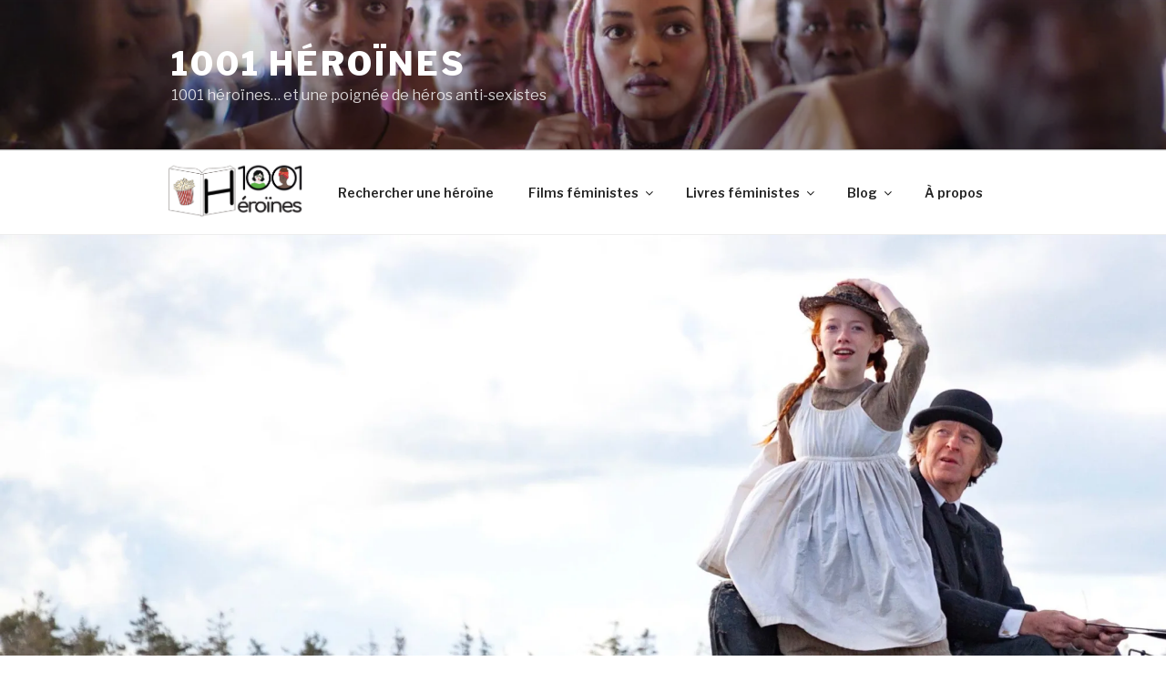

--- FILE ---
content_type: text/css
request_url: https://1001heroines.fr/wp-content/themes/twentyseventeen/assets/css/blocks.css?ver=20190105
body_size: 1768
content:
/*
Theme Name: Twenty Seventeen
Description: Used to style blocks.
*/

/*--------------------------------------------------------------
>>> TABLE OF CONTENTS:
----------------------------------------------------------------
1.0 General Block Styles
2.0 Blocks - Common Blocks
3.0 Blocks - Formatting
4.0 Blocks - Layout Elements
5.0 Blocks - Widgets
6.0 Blocks - Colors
--------------------------------------------------------------*/

/*--------------------------------------------------------------
1.0 General Block Styles
--------------------------------------------------------------*/

/* Captions */

[class^="wp-block-"]:not(.wp-block-gallery) figcaption {
	font-style: italic;
	margin-bottom: 1.5em;
	text-align: left;
}

.rtl [class^="wp-block-"]:not(.wp-block-gallery) figcaption {
	text-align: right;
}

/*--------------------------------------------------------------
2.0 Blocks - Common Blocks
--------------------------------------------------------------*/

/* Paragraph */

p.has-drop-cap:not(:focus)::first-letter {
	font-size: 5em;
	margin-top: 0.075em;
}

/* Image */

.wp-block-image {
	margin-bottom: 1.5em;
}

.wp-block-image figure {
	margin-bottom: 0;
	margin-top: 0;
}

.wp-block-image figure.alignleft {
	margin-right: 1.5em;
}

.wp-block-image figure.alignright {
	margin-left: 1.5em;
}

/* Gallery */

.wp-block-gallery {
	margin-bottom: 1.5em;
}

.wp-block-gallery figcaption {
	font-style: italic;
}

.wp-block-gallery.aligncenter {
	display: flex;
	margin: 0 -8px;
}

/* Quote */

.wp-block-quote:not(.is-large):not(.is-style-large) {
	border: 0;
	padding: 0;
}

.wp-block-quote.alignleft p:last-of-type,
.wp-block-quote.alignright p:last-of-type {
	margin-bottom: 0;
}

.wp-block-quote cite {
	color: inherit;
	font-size: inherit;
}

/* Audio */

.wp-block-audio audio {
	display: block;
	width: 100%;
}

/* Cover */

.wp-block-cover-image.alignright,
.wp-block-cover.alignright,
.wp-block-cover-image.alignleft,
.wp-block-cover.alignleft,
.wp-block-cover-image.aligncenter,
.wp-block-cover.aligncenter {
	display: flex;
}

/* File */

.wp-block-file .wp-block-file__button {
	background-color: #222;
	-webkit-border-radius: 2px;
	border-radius: 2px;
	-webkit-box-shadow: none;
	box-shadow: none;
	color: #fff;
	display: inline-block;
	font-size: 14px;
	font-size: 0.875rem;
	font-weight: 800;
	margin-top: 2em;
	padding: 0.7em 2em;
	-webkit-transition: background-color 0.2s ease-in-out;
	transition: background-color 0.2s ease-in-out;
	white-space: nowrap;
}

.wp-block-file .wp-block-file__button:hover,
.wp-block-file .wp-block-file__button:focus {
	background-color: #767676;
	-webkit-box-shadow: none;
	box-shadow: none;
}

/*--------------------------------------------------------------
3.0 Blocks - Formatting
--------------------------------------------------------------*/

/* Code */

.wp-block-code {
	background: transparent;
	border: 0;
	padding: 0;
}

.wp-block-code code {
	font-size: inherit;
}

/* Pullquote */

.wp-block-pullquote {
	border: 0;
}

.wp-block-pullquote__citation,
.wp-block-pullquote cite {
	font-size: inherit;
	text-transform: none;
}

/* Table */

.wp-block-table thead th {
	border-bottom: 2px solid #bbb;
	padding-bottom: 0.5em;
}

.wp-block-table tr {
	border-bottom: 1px solid #eee;
}

.wp-block-table th,
.wp-block-table td {
	border: 0;
}

.rtl .wp-block-table th,
.rtl .wp-block-table td {
	text-align: right;
}

/*--------------------------------------------------------------
4.0 Blocks - Layout Elements
--------------------------------------------------------------*/

/* Buttons */

.wp-block-button .wp-block-button__link {
	-webkit-box-shadow: none;
	box-shadow: none;
	display: inline-block;
	font-size: 14px;
	font-size: 0.875rem;
	font-weight: 800;
	line-height: 1.66;
	margin-top: 2em;
	padding: 0.7em 2em;
	-webkit-transition: background-color 0.2s ease-in-out;
	transition: background-color 0.2s ease-in-out;
	white-space: nowrap;
}

.entry-content .wp-block-button__link {
	background-color: #222;
	color: #fff;
}

.entry-content .is-style-outline .wp-block-button__link:not(.has-background) {
	background-color: transparent;
}

.entry-content .is-style-outline .wp-block-button__link:not(.has-text-color) {
	color: #222;
}

.colors-dark .wp-block-button__link {
	background-color: #fff;
	color: #000;
}

.entry-content .wp-block-button__link:hover,
.entry-content .wp-block-button__link:focus,
.entry-content .is-style-outline .wp-block-button__link:not(.has-background):hover,
.entry-content .is-style-outline .wp-block-button__link:not(.has-background):focus {
	background-color: #767676;
	-webkit-box-shadow: none;
	box-shadow: none;
	color: #fff;
}

.colors-dark .entry-content .wp-block-button__link:hover,
.colors-dark .entry-content .wp-block-button__link:focus,
.colors-dark .entry-content .is-style-outline .wp-block-button__link:not(.has-background):hover,
.colors-dark .entry-content .is-style-outline .wp-block-button__link:not(.has-background):focus {
	background-color: #bbb;
	color: #000;
}

.colors-dark .entry-content .is-style-outline .wp-block-button__link:not(.has-text-color) {
	color: #fff;
}

.colors-dark .entry-content .is-style-outline .wp-block-button__link:not(.has-text-color):hover,
.colors-dark .entry-content .is-style-outline .wp-block-button__link:not(.has-text-color):focus {
	color: #222;
}

.colors-custom .entry-content .wp-block-button__link,
.colors-custom .entry-content .wp-block-button__link:hover,
.colors-custom .entry-content .wp-block-button__link:focus,
.colors-dark .entry-content .wp-block-button__link,
.colors-dark .entry-content .wp-block-button__link:hover,
.colors-dark .entry-content .wp-block-button__link:focus {
	-webkit-box-shadow: none;
	box-shadow: none;
}

.colors-custom .entry-content .wp-block-button__link:hover,
.colors-custom .entry-content .wp-block-button__link:focus {
	color: #fff;
}

/* Separator */

.wp-block-separator {
	border: 0;
}

.wp-block-separator:not(.is-style-wide):not(.is-style-dots) {
	max-width: 100px;
}

/* Media & Text */

.wp-block-media-text {
	margin-bottom: 1.5em;
}

.wp-block-media-text *:last-child {
	margin-bottom: 0;
}

/*--------------------------------------------------------------
5.0 Blocks - Widgets
--------------------------------------------------------------*/

/* Archives, Categories & Latest Posts */

.wp-block-archives.aligncenter,
.wp-block-categories.aligncenter,
.wp-block-latest-posts.aligncenter {
	list-style-position: inside;
	text-align: center;
}

/* Comments */

.wp-block-latest-comments article {
	margin-bottom: 4em;
}

.blog:not(.has-sidebar) #primary .wp-block-latest-comments article,
.archive:not(.page-one-column):not(.has-sidebar) #primary .wp-block-latest-comments article,
.search:not(.has-sidebar) #primary .wp-block-latest-comments article {
	float: none;
	width: 100%;
}

.wp-block-latest-comments .avatar,
.wp-block-latest-comments__comment-avatar {
	border-radius: 0;
}

.wp-block-latest-comments a {
	-webkit-box-shadow: inset 0 -1px 0 rgba(255, 255, 255, 1);
	box-shadow: inset 0 -1px 0 rgba(255, 255, 255, 1);

}

.wp-block-latest-comments__comment-meta {
	font-size: 16px;
	font-size: 1rem;
	margin-bottom: 0.4em;
}

.wp-block-latest-comments__comment-author,
.wp-block-latest-comments__comment-link {
	font-weight: 700;
	text-decoration: none;
}

.wp-block-latest-comments__comment-date {
	color: #767676;
	font-size: 10px;
	font-size: 0.625rem;
	font-weight: 800;
	letter-spacing: 0.1818em;
	margin-top: 0.4em;
	text-transform: uppercase;
}

.editor-block-list__block .wp-block-latest-comments__comment-excerpt p {
	font-size: 14px;
	font-size: 0.875rem;
}

/*--------------------------------------------------------------
6.0 Blocks - Colors
--------------------------------------------------------------*/

.entry-content .has-pale-pink-color {
	color: #f78da7;
}

.entry-content .has-pale-pink-background-color,
.wp-block-button.is-style-outline .has-pale-pink-background-color:link {
	background-color: #f78da7;
}

.entry-content .has-vivid-red-color {
	color: #cf2e2e;
}

.entry-content .has-vivid-red-background-color,
.wp-block-button.is-style-outline .has-vivid-red-background-color:link {
	background-color: #cf2e2e;
}

.entry-content .has-luminous-vivid-orange-color {
	color: #ff6900;
}

.entry-content .has-luminous-vivid-orange-background-color,
.wp-block-button.is-style-outline .has-luminous-vivid-orange-background-color:link {
	background-color: #ff6900;
}

.entry-content .has-luminous-vivid-amber-color {
	color: #fcb900;
}

.entry-content .has-luminous-vivid-amber-background-color,
.wp-block-button.is-style-outline .has-luminous-vivid-amber-background-color:link {
	background-color: #fcb900;
}

.entry-content .has-light-green-cyan-color {
	color: #7bdcb5;
}

.entry-content .has-light-green-cyan-background-color,
.wp-block-button.is-style-outline .has-light-green-cyan-background-color:link {
	background-color: #7bdcb5;
}

.entry-content .has-vivid-green-cyan-color {
	color: #00d084;
}

.entry-content .has-vivid-green-cyan-background-color,
.wp-block-button.is-style-outline .has-vivid-green-cyan-background-color:link {
	background-color: #00d084;
}

.entry-content .has-pale-cyan-blue-color {
	color: #8ed1fc;
}

.entry-content .has-pale-cyan-blue-background-color,
.wp-block-button.is-style-outline .has-pale-cyan-blue-background-color:link {
	background-color: #8ed1fc;
}

.entry-content .has-vivid-cyan-blue-color {
	color: #0693e3;
}

.entry-content .has-vivid-cyan-blue-background-color,
.wp-block-button.is-style-outline .has-vivid-cyan-blue-background-color:link {
	background-color: #0693e3;
}

.entry-content .has-very-light-gray-color {
	color: #eee;
}

.entry-content .has-very-light-gray-background-color,
.wp-block-button.is-style-outline .has-very-light-gray-background-color:link {
	background-color: #eee;
}

.entry-content .has-cyan-bluish-gray-color {
	color: #abb8c3;
}

.entry-content .has-cyan-bluish-gray-background-color,
.wp-block-button.is-style-outline .has-cyan-bluish-gray-background-color:link {
	background-color: #abb8c3;
}

.entry-content .has-very-dark-gray-color {
	color: #313131;
}

.entry-content .has-very-dark-gray-background-color,
.wp-block-button.is-style-outline .has-very-dark-gray-background-color:link {
	background-color: #313131;
}
